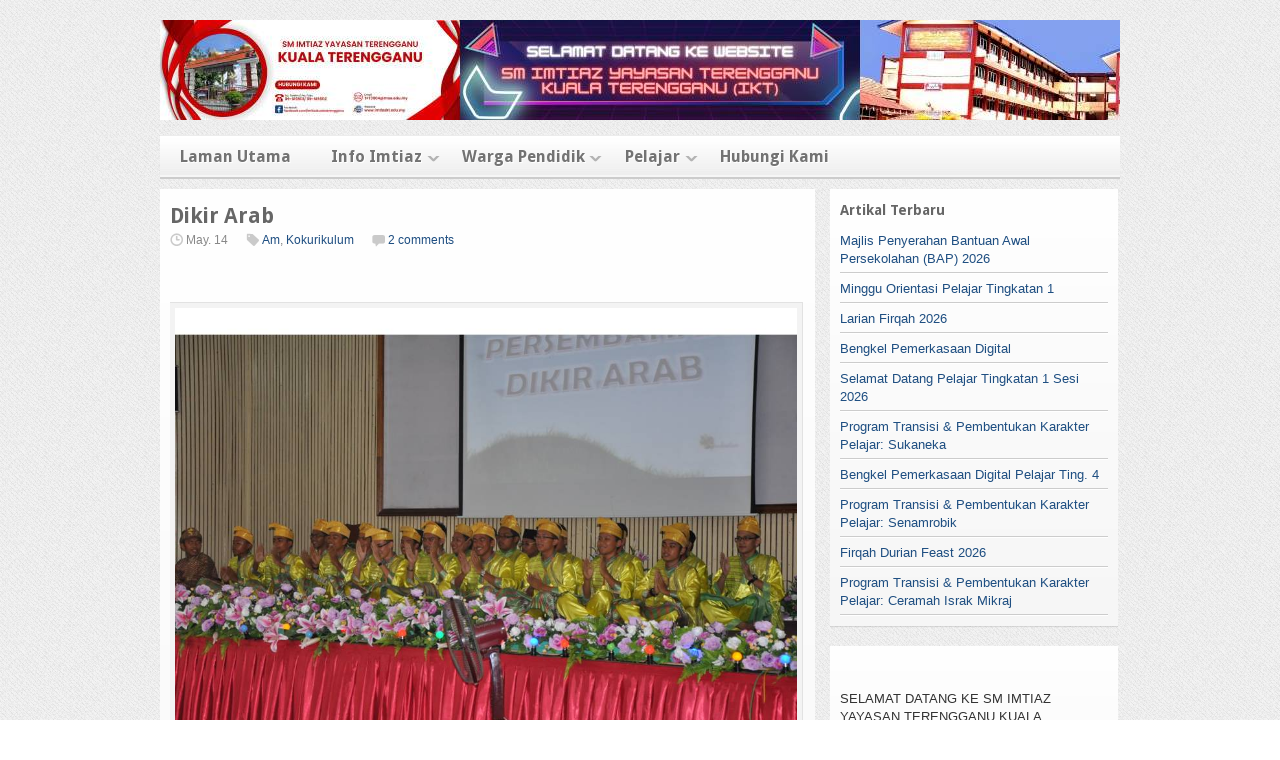

--- FILE ---
content_type: text/html; charset=UTF-8
request_url: http://www.imtiazkt.edu.my/dikir-arab/
body_size: 36046
content:

<!DOCTYPE html>
<html lang="en-US">
<head>
<meta charset="UTF-8" />

<title>Dikir Arab | SM IMTIAZ  YT KUALA TERENGGANU ,20050 Sekolah Berprestasi Tinggi Kementerian Pendidikan Malaysia</title>

<link rel="profile" href="http://gmpg.org/xfn/11" />
<link rel="stylesheet" href="http://www.imtiazkt.edu.my/wp-content/themes/silverorchid/style.css" type="text/css" media="all"/>
<link rel="pingback" href="http://www.imtiazkt.edu.my/xmlrpc.php" />

			<link rel="alternate" type="application/rss+xml" title="RSS 2.0" href="http://www.imtiazkt.edu.my/?feed=rss2" />
	<meta name='robots' content='max-image-preview:large' />
<link rel='dns-prefetch' href='//s.w.org' />
<link rel="alternate" type="application/rss+xml" title="SM IMTIAZ  YT KUALA TERENGGANU ,20050 Sekolah Berprestasi Tinggi Kementerian Pendidikan Malaysia &raquo; Dikir Arab Comments Feed" href="http://www.imtiazkt.edu.my/dikir-arab/feed/" />
<script type="text/javascript">
window._wpemojiSettings = {"baseUrl":"https:\/\/s.w.org\/images\/core\/emoji\/14.0.0\/72x72\/","ext":".png","svgUrl":"https:\/\/s.w.org\/images\/core\/emoji\/14.0.0\/svg\/","svgExt":".svg","source":{"concatemoji":"http:\/\/www.imtiazkt.edu.my\/wp-includes\/js\/wp-emoji-release.min.js?ver=6.0.11"}};
/*! This file is auto-generated */
!function(e,a,t){var n,r,o,i=a.createElement("canvas"),p=i.getContext&&i.getContext("2d");function s(e,t){var a=String.fromCharCode,e=(p.clearRect(0,0,i.width,i.height),p.fillText(a.apply(this,e),0,0),i.toDataURL());return p.clearRect(0,0,i.width,i.height),p.fillText(a.apply(this,t),0,0),e===i.toDataURL()}function c(e){var t=a.createElement("script");t.src=e,t.defer=t.type="text/javascript",a.getElementsByTagName("head")[0].appendChild(t)}for(o=Array("flag","emoji"),t.supports={everything:!0,everythingExceptFlag:!0},r=0;r<o.length;r++)t.supports[o[r]]=function(e){if(!p||!p.fillText)return!1;switch(p.textBaseline="top",p.font="600 32px Arial",e){case"flag":return s([127987,65039,8205,9895,65039],[127987,65039,8203,9895,65039])?!1:!s([55356,56826,55356,56819],[55356,56826,8203,55356,56819])&&!s([55356,57332,56128,56423,56128,56418,56128,56421,56128,56430,56128,56423,56128,56447],[55356,57332,8203,56128,56423,8203,56128,56418,8203,56128,56421,8203,56128,56430,8203,56128,56423,8203,56128,56447]);case"emoji":return!s([129777,127995,8205,129778,127999],[129777,127995,8203,129778,127999])}return!1}(o[r]),t.supports.everything=t.supports.everything&&t.supports[o[r]],"flag"!==o[r]&&(t.supports.everythingExceptFlag=t.supports.everythingExceptFlag&&t.supports[o[r]]);t.supports.everythingExceptFlag=t.supports.everythingExceptFlag&&!t.supports.flag,t.DOMReady=!1,t.readyCallback=function(){t.DOMReady=!0},t.supports.everything||(n=function(){t.readyCallback()},a.addEventListener?(a.addEventListener("DOMContentLoaded",n,!1),e.addEventListener("load",n,!1)):(e.attachEvent("onload",n),a.attachEvent("onreadystatechange",function(){"complete"===a.readyState&&t.readyCallback()})),(e=t.source||{}).concatemoji?c(e.concatemoji):e.wpemoji&&e.twemoji&&(c(e.twemoji),c(e.wpemoji)))}(window,document,window._wpemojiSettings);
</script>
<style type="text/css">
img.wp-smiley,
img.emoji {
	display: inline !important;
	border: none !important;
	box-shadow: none !important;
	height: 1em !important;
	width: 1em !important;
	margin: 0 0.07em !important;
	vertical-align: -0.1em !important;
	background: none !important;
	padding: 0 !important;
}
</style>
	<link rel='stylesheet' id='wp-block-library-css'  href='http://www.imtiazkt.edu.my/wp-includes/css/dist/block-library/style.min.css?ver=6.0.11' type='text/css' media='all' />
<style id='global-styles-inline-css' type='text/css'>
body{--wp--preset--color--black: #000000;--wp--preset--color--cyan-bluish-gray: #abb8c3;--wp--preset--color--white: #ffffff;--wp--preset--color--pale-pink: #f78da7;--wp--preset--color--vivid-red: #cf2e2e;--wp--preset--color--luminous-vivid-orange: #ff6900;--wp--preset--color--luminous-vivid-amber: #fcb900;--wp--preset--color--light-green-cyan: #7bdcb5;--wp--preset--color--vivid-green-cyan: #00d084;--wp--preset--color--pale-cyan-blue: #8ed1fc;--wp--preset--color--vivid-cyan-blue: #0693e3;--wp--preset--color--vivid-purple: #9b51e0;--wp--preset--gradient--vivid-cyan-blue-to-vivid-purple: linear-gradient(135deg,rgba(6,147,227,1) 0%,rgb(155,81,224) 100%);--wp--preset--gradient--light-green-cyan-to-vivid-green-cyan: linear-gradient(135deg,rgb(122,220,180) 0%,rgb(0,208,130) 100%);--wp--preset--gradient--luminous-vivid-amber-to-luminous-vivid-orange: linear-gradient(135deg,rgba(252,185,0,1) 0%,rgba(255,105,0,1) 100%);--wp--preset--gradient--luminous-vivid-orange-to-vivid-red: linear-gradient(135deg,rgba(255,105,0,1) 0%,rgb(207,46,46) 100%);--wp--preset--gradient--very-light-gray-to-cyan-bluish-gray: linear-gradient(135deg,rgb(238,238,238) 0%,rgb(169,184,195) 100%);--wp--preset--gradient--cool-to-warm-spectrum: linear-gradient(135deg,rgb(74,234,220) 0%,rgb(151,120,209) 20%,rgb(207,42,186) 40%,rgb(238,44,130) 60%,rgb(251,105,98) 80%,rgb(254,248,76) 100%);--wp--preset--gradient--blush-light-purple: linear-gradient(135deg,rgb(255,206,236) 0%,rgb(152,150,240) 100%);--wp--preset--gradient--blush-bordeaux: linear-gradient(135deg,rgb(254,205,165) 0%,rgb(254,45,45) 50%,rgb(107,0,62) 100%);--wp--preset--gradient--luminous-dusk: linear-gradient(135deg,rgb(255,203,112) 0%,rgb(199,81,192) 50%,rgb(65,88,208) 100%);--wp--preset--gradient--pale-ocean: linear-gradient(135deg,rgb(255,245,203) 0%,rgb(182,227,212) 50%,rgb(51,167,181) 100%);--wp--preset--gradient--electric-grass: linear-gradient(135deg,rgb(202,248,128) 0%,rgb(113,206,126) 100%);--wp--preset--gradient--midnight: linear-gradient(135deg,rgb(2,3,129) 0%,rgb(40,116,252) 100%);--wp--preset--duotone--dark-grayscale: url('#wp-duotone-dark-grayscale');--wp--preset--duotone--grayscale: url('#wp-duotone-grayscale');--wp--preset--duotone--purple-yellow: url('#wp-duotone-purple-yellow');--wp--preset--duotone--blue-red: url('#wp-duotone-blue-red');--wp--preset--duotone--midnight: url('#wp-duotone-midnight');--wp--preset--duotone--magenta-yellow: url('#wp-duotone-magenta-yellow');--wp--preset--duotone--purple-green: url('#wp-duotone-purple-green');--wp--preset--duotone--blue-orange: url('#wp-duotone-blue-orange');--wp--preset--font-size--small: 13px;--wp--preset--font-size--medium: 20px;--wp--preset--font-size--large: 36px;--wp--preset--font-size--x-large: 42px;}.has-black-color{color: var(--wp--preset--color--black) !important;}.has-cyan-bluish-gray-color{color: var(--wp--preset--color--cyan-bluish-gray) !important;}.has-white-color{color: var(--wp--preset--color--white) !important;}.has-pale-pink-color{color: var(--wp--preset--color--pale-pink) !important;}.has-vivid-red-color{color: var(--wp--preset--color--vivid-red) !important;}.has-luminous-vivid-orange-color{color: var(--wp--preset--color--luminous-vivid-orange) !important;}.has-luminous-vivid-amber-color{color: var(--wp--preset--color--luminous-vivid-amber) !important;}.has-light-green-cyan-color{color: var(--wp--preset--color--light-green-cyan) !important;}.has-vivid-green-cyan-color{color: var(--wp--preset--color--vivid-green-cyan) !important;}.has-pale-cyan-blue-color{color: var(--wp--preset--color--pale-cyan-blue) !important;}.has-vivid-cyan-blue-color{color: var(--wp--preset--color--vivid-cyan-blue) !important;}.has-vivid-purple-color{color: var(--wp--preset--color--vivid-purple) !important;}.has-black-background-color{background-color: var(--wp--preset--color--black) !important;}.has-cyan-bluish-gray-background-color{background-color: var(--wp--preset--color--cyan-bluish-gray) !important;}.has-white-background-color{background-color: var(--wp--preset--color--white) !important;}.has-pale-pink-background-color{background-color: var(--wp--preset--color--pale-pink) !important;}.has-vivid-red-background-color{background-color: var(--wp--preset--color--vivid-red) !important;}.has-luminous-vivid-orange-background-color{background-color: var(--wp--preset--color--luminous-vivid-orange) !important;}.has-luminous-vivid-amber-background-color{background-color: var(--wp--preset--color--luminous-vivid-amber) !important;}.has-light-green-cyan-background-color{background-color: var(--wp--preset--color--light-green-cyan) !important;}.has-vivid-green-cyan-background-color{background-color: var(--wp--preset--color--vivid-green-cyan) !important;}.has-pale-cyan-blue-background-color{background-color: var(--wp--preset--color--pale-cyan-blue) !important;}.has-vivid-cyan-blue-background-color{background-color: var(--wp--preset--color--vivid-cyan-blue) !important;}.has-vivid-purple-background-color{background-color: var(--wp--preset--color--vivid-purple) !important;}.has-black-border-color{border-color: var(--wp--preset--color--black) !important;}.has-cyan-bluish-gray-border-color{border-color: var(--wp--preset--color--cyan-bluish-gray) !important;}.has-white-border-color{border-color: var(--wp--preset--color--white) !important;}.has-pale-pink-border-color{border-color: var(--wp--preset--color--pale-pink) !important;}.has-vivid-red-border-color{border-color: var(--wp--preset--color--vivid-red) !important;}.has-luminous-vivid-orange-border-color{border-color: var(--wp--preset--color--luminous-vivid-orange) !important;}.has-luminous-vivid-amber-border-color{border-color: var(--wp--preset--color--luminous-vivid-amber) !important;}.has-light-green-cyan-border-color{border-color: var(--wp--preset--color--light-green-cyan) !important;}.has-vivid-green-cyan-border-color{border-color: var(--wp--preset--color--vivid-green-cyan) !important;}.has-pale-cyan-blue-border-color{border-color: var(--wp--preset--color--pale-cyan-blue) !important;}.has-vivid-cyan-blue-border-color{border-color: var(--wp--preset--color--vivid-cyan-blue) !important;}.has-vivid-purple-border-color{border-color: var(--wp--preset--color--vivid-purple) !important;}.has-vivid-cyan-blue-to-vivid-purple-gradient-background{background: var(--wp--preset--gradient--vivid-cyan-blue-to-vivid-purple) !important;}.has-light-green-cyan-to-vivid-green-cyan-gradient-background{background: var(--wp--preset--gradient--light-green-cyan-to-vivid-green-cyan) !important;}.has-luminous-vivid-amber-to-luminous-vivid-orange-gradient-background{background: var(--wp--preset--gradient--luminous-vivid-amber-to-luminous-vivid-orange) !important;}.has-luminous-vivid-orange-to-vivid-red-gradient-background{background: var(--wp--preset--gradient--luminous-vivid-orange-to-vivid-red) !important;}.has-very-light-gray-to-cyan-bluish-gray-gradient-background{background: var(--wp--preset--gradient--very-light-gray-to-cyan-bluish-gray) !important;}.has-cool-to-warm-spectrum-gradient-background{background: var(--wp--preset--gradient--cool-to-warm-spectrum) !important;}.has-blush-light-purple-gradient-background{background: var(--wp--preset--gradient--blush-light-purple) !important;}.has-blush-bordeaux-gradient-background{background: var(--wp--preset--gradient--blush-bordeaux) !important;}.has-luminous-dusk-gradient-background{background: var(--wp--preset--gradient--luminous-dusk) !important;}.has-pale-ocean-gradient-background{background: var(--wp--preset--gradient--pale-ocean) !important;}.has-electric-grass-gradient-background{background: var(--wp--preset--gradient--electric-grass) !important;}.has-midnight-gradient-background{background: var(--wp--preset--gradient--midnight) !important;}.has-small-font-size{font-size: var(--wp--preset--font-size--small) !important;}.has-medium-font-size{font-size: var(--wp--preset--font-size--medium) !important;}.has-large-font-size{font-size: var(--wp--preset--font-size--large) !important;}.has-x-large-font-size{font-size: var(--wp--preset--font-size--x-large) !important;}
</style>
<link rel='stylesheet' id='pb_animate-css'  href='http://www.imtiazkt.edu.my/wp-content/plugins/ays-popup-box/public/css/animate.css?ver=6.0.0' type='text/css' media='all' />
<link rel='stylesheet' id='contact-form-7-css'  href='http://www.imtiazkt.edu.my/wp-content/plugins/contact-form-7/includes/css/styles.css?ver=5.6.2' type='text/css' media='all' />
<link rel='stylesheet' id='google_fonts-css'  href='http://fonts.googleapis.com/css?family=Droid+Sans%3A400%2C700&#038;ver=6.0.11' type='text/css' media='all' />
<script type='text/javascript' src='http://www.imtiazkt.edu.my/wp-includes/js/jquery/jquery.min.js?ver=3.6.0' id='jquery-core-js'></script>
<script type='text/javascript' src='http://www.imtiazkt.edu.my/wp-includes/js/jquery/jquery-migrate.min.js?ver=3.3.2' id='jquery-migrate-js'></script>
<script type='text/javascript' id='ays-pb-js-extra'>
/* <![CDATA[ */
var pbLocalizeObj = {"ajax":"http:\/\/www.imtiazkt.edu.my\/wp-admin\/admin-ajax.php","seconds":"seconds","thisWillClose":"This will close in","icons":{"close_icon":"<svg class=\"ays_pb_material_close_icon\" xmlns=\"https:\/\/www.w3.org\/2000\/svg\" height=\"36px\" viewBox=\"0 0 24 24\" width=\"36px\" fill=\"#000000\" alt=\"Pop-up Close\"><path d=\"M0 0h24v24H0z\" fill=\"none\"\/><path d=\"M19 6.41L17.59 5 12 10.59 6.41 5 5 6.41 10.59 12 5 17.59 6.41 19 12 13.41 17.59 19 19 17.59 13.41 12z\"\/><\/svg>","close_circle_icon":"<svg class=\"ays_pb_material_close_circle_icon\" xmlns=\"https:\/\/www.w3.org\/2000\/svg\" height=\"24\" viewBox=\"0 0 24 24\" width=\"36\" alt=\"Pop-up Close\"><path d=\"M0 0h24v24H0z\" fill=\"none\"\/><path d=\"M12 2C6.47 2 2 6.47 2 12s4.47 10 10 10 10-4.47 10-10S17.53 2 12 2zm5 13.59L15.59 17 12 13.41 8.41 17 7 15.59 10.59 12 7 8.41 8.41 7 12 10.59 15.59 7 17 8.41 13.41 12 17 15.59z\"\/><\/svg>","volume_up_icon":"<svg class=\"ays_pb_fa_volume\" xmlns=\"https:\/\/www.w3.org\/2000\/svg\" height=\"24\" viewBox=\"0 0 24 24\" width=\"36\"><path d=\"M0 0h24v24H0z\" fill=\"none\"\/><path d=\"M3 9v6h4l5 5V4L7 9H3zm13.5 3c0-1.77-1.02-3.29-2.5-4.03v8.05c1.48-.73 2.5-2.25 2.5-4.02zM14 3.23v2.06c2.89.86 5 3.54 5 6.71s-2.11 5.85-5 6.71v2.06c4.01-.91 7-4.49 7-8.77s-2.99-7.86-7-8.77z\"\/><\/svg>","volume_mute_icon":"<svg xmlns=\"https:\/\/www.w3.org\/2000\/svg\" height=\"24\" viewBox=\"0 0 24 24\" width=\"24\"><path d=\"M0 0h24v24H0z\" fill=\"none\"\/><path d=\"M7 9v6h4l5 5V4l-5 5H7z\"\/><\/svg>"}};
/* ]]> */
</script>
<script type='text/javascript' src='http://www.imtiazkt.edu.my/wp-content/plugins/ays-popup-box/public/js/ays-pb-public.js?ver=6.0.0' id='ays-pb-js'></script>
<script type='text/javascript' src='http://www.imtiazkt.edu.my/wp-includes/js/jquery/ui/core.min.js?ver=1.13.1' id='jquery-ui-core-js'></script>
<script type='text/javascript' src='http://www.imtiazkt.edu.my/wp-includes/js/jquery/ui/tabs.min.js?ver=1.13.1' id='jquery-ui-tabs-js'></script>
<script type='text/javascript' src='http://www.imtiazkt.edu.my/wp-content/themes/silverorchid/js/jquery-ui-tabs-rotate.js?ver=6.0.11' id='jquery-ui-tabs-rotate-js'></script>
<script type='text/javascript' src='http://www.imtiazkt.edu.my/wp-content/themes/silverorchid/js/gazpo_custom.js?ver=6.0.11' id='gazpo_custom-js'></script>
<script type='text/javascript' src='http://www.imtiazkt.edu.my/wp-content/themes/silverorchid/js/jcarousellite_1.0.1.min.js?ver=1.0.1' id='jcarousellite-js'></script>
<link rel="https://api.w.org/" href="http://www.imtiazkt.edu.my/wp-json/" /><link rel="alternate" type="application/json" href="http://www.imtiazkt.edu.my/wp-json/wp/v2/posts/5165" /><link rel="EditURI" type="application/rsd+xml" title="RSD" href="http://www.imtiazkt.edu.my/xmlrpc.php?rsd" />
<link rel="wlwmanifest" type="application/wlwmanifest+xml" href="http://www.imtiazkt.edu.my/wp-includes/wlwmanifest.xml" /> 
<meta name="generator" content="WordPress 6.0.11" />
<link rel="canonical" href="http://www.imtiazkt.edu.my/dikir-arab/" />
<link rel='shortlink' href='http://www.imtiazkt.edu.my/?p=5165' />
<link rel="alternate" type="application/json+oembed" href="http://www.imtiazkt.edu.my/wp-json/oembed/1.0/embed?url=http%3A%2F%2Fwww.imtiazkt.edu.my%2Fdikir-arab%2F" />
<link rel="alternate" type="text/xml+oembed" href="http://www.imtiazkt.edu.my/wp-json/oembed/1.0/embed?url=http%3A%2F%2Fwww.imtiazkt.edu.my%2Fdikir-arab%2F&#038;format=xml" />
<meta name="google-site-verification" content="QSaxzzDatrmHtV68XsSvbdJxdpuFjsiTvyslaRvo5WM" /><meta name="google-site-verification" content="q-mDwWc-7LmV8z7pRnVBjwlign0_rYuO6LW2f63oal4" /><meta name="google-site-verification" content="0MNbVs6MC4gBma8EmmEHn3Q5jtr8SFFJSNUhiCVNj1Y" /><meta name="google-site-verification" content="xrK9ThaPpA9QoVx0FRGjGNbSlpYPDkZjYGPPmqcS1AQ" /><meta name="google-site-verification" content="yCkQ1Q12klv3Mji6d-pnY4Pqs-ZDc5_IMCL7pXmQoVM" /><meta data-pso-pv="1.2.1" data-pso-pt="singlePost" data-pso-th="eceee4dae3a5891a6c8a728f2c8a3e77"></head>
<body class="post-template-default single single-post postid-5165 single-format-standard fpt-template-silverorchid">

<div id="wrapper">	
	<div id="gazpo-header">
		<!-- site logo and description -->
		<div class="logo">
					
			<a href="http://www.imtiazkt.edu.my" title="SM IMTIAZ  YT KUALA TERENGGANU ,20050 Sekolah Berprestasi Tinggi Kementerian Pendidikan Malaysia">
				<img src="https://blogger.googleusercontent.com/img/b/R29vZ2xl/AVvXsEja6dXl4kg1jNUQF23NQXN2sAvBKteS6HA-0bLzR03GW40QoImaJTDRyJm1MFn7MEYe5kUmYs6LQD7Cit4ytgGzCBKBGwQM6m6yrJ3AT7NLXf_MuJT1Z9XsThRaU6rt1pDdPtO1UTGCi_hYJV68BjsQCGox2ei9rq2qSOM3Vo_VhHBWPDqJUzmG_w8GpQPF/s960/New%20Project%20(1).jpg" alt="SM IMTIAZ  YT KUALA TERENGGANU ,20050 Sekolah Berprestasi Tinggi Kementerian Pendidikan Malaysia" />
			</a>
			
			
		</div>	<!-- /logo -->	
		
		<!-- header 468x60px ad -->
					
	</div>
	
	<!-- header menu -->
	<div id="gazpo-nav">
		
		
		<div class="main-menu"><ul id="menu-front-page" class="menu"><li id="menu-item-9179" class="menu-item menu-item-type-custom menu-item-object-custom menu-item-home menu-item-9179"><a href="https://www.imtiazkt.edu.my/">Laman Utama</a></li>
<li id="menu-item-9192" class="menu-item menu-item-type-custom menu-item-object-custom menu-item-has-children menu-item-9192"><a>Info Imtiaz</a>
<ul class="sub-menu">
	<li id="menu-item-9193" class="menu-item menu-item-type-custom menu-item-object-custom menu-item-9193"><a target="_blank" rel="noopener" href="https://www.imtiazkt.edu.my/9268-2/">Sejarah</a></li>
	<li id="menu-item-9306" class="menu-item menu-item-type-custom menu-item-object-custom menu-item-9306"><a href="https://www.imtiazkt.edu.my/misi-dan-visi/">Visi &#038; Misi</a></li>
	<li id="menu-item-9311" class="menu-item menu-item-type-custom menu-item-object-custom menu-item-9311"><a href="https://www.imtiazkt.edu.my/logo-sekolah/">Logo &#038; Lagu</a></li>
	<li id="menu-item-9346" class="menu-item menu-item-type-custom menu-item-object-custom menu-item-9346"><a href="https://www.imtiazkt.edu.my/?p=9338">Piagam Pelanggan</a></li>
	<li id="menu-item-9186" class="menu-item menu-item-type-custom menu-item-object-custom menu-item-has-children menu-item-9186"><a>Organisasi</a>
	<ul class="sub-menu">
		<li id="menu-item-9187" class="menu-item menu-item-type-custom menu-item-object-custom menu-item-9187"><a href="https://www.imtiazkt.edu.my/pengurusan/">Pengurusan</a></li>
		<li id="menu-item-9188" class="menu-item menu-item-type-custom menu-item-object-custom menu-item-9188"><a href="https://www.imtiazkt.edu.my/ketua-jabatan/">Ketua Jabatan</a></li>
		<li id="menu-item-9189" class="menu-item menu-item-type-custom menu-item-object-custom menu-item-9189"><a href="https://www.imtiazkt.edu.my/kaunselor/">Kaunselor</a></li>
		<li id="menu-item-9191" class="menu-item menu-item-type-custom menu-item-object-custom menu-item-9191"><a target="_blank" rel="noopener" href="https://sabkmultimedia.blogspot.com/2025/07/kumpulan-pelaksana-kpm-bil-nama-jawatan.html">AKP</a></li>
	</ul>
</li>
	<li id="menu-item-9337" class="menu-item menu-item-type-custom menu-item-object-custom menu-item-9337"><a href="https://sabkmultimedia.blogspot.com/2011/01/prasarana-sekolah-dan-asrama.html">Prasarana</a></li>
</ul>
</li>
<li id="menu-item-9182" class="menu-item menu-item-type-custom menu-item-object-custom menu-item-has-children menu-item-9182"><a>Warga Pendidik</a>
<ul class="sub-menu">
	<li id="menu-item-9181" class="menu-item menu-item-type-custom menu-item-object-custom menu-item-9181"><a href="https://www.imtiazkt.edu.my/guru-kpm-akademik/">Guru Akademik</a></li>
	<li id="menu-item-9185" class="menu-item menu-item-type-custom menu-item-object-custom menu-item-9185"><a href="https://www.imtiazkt.edu.my/guru-kpm-kbt/">Guru Tahfiz (KBT)</a></li>
</ul>
</li>
<li id="menu-item-9858" class="menu-item menu-item-type-custom menu-item-object-custom menu-item-has-children menu-item-9858"><a>Pelajar</a>
<ul class="sub-menu">
	<li id="menu-item-9859" class="menu-item menu-item-type-custom menu-item-object-custom menu-item-9859"><a>Unit Disiplin</a></li>
</ul>
</li>
<li id="menu-item-9184" class="menu-item menu-item-type-custom menu-item-object-custom menu-item-9184"><a href="https://www.imtiazkt.edu.my/9253-2/">Hubungi Kami</a></li>
</ul></div>	
	</div>
	
	<div id="content-container">	<div id="content">
		            <div id="post-5165" class="post-5165 post type-post status-publish format-standard has-post-thumbnail hentry category-am category-kokurikulum tag-arab tag-dikir">
                <h2>Dikir Arab</h2>
				<div class="post-meta">
					<span class="info">
						<span class="date">May. 14</span>
						<span class="category"><a href="http://www.imtiazkt.edu.my/category/am/" rel="category tag">Am</a>, <a href="http://www.imtiazkt.edu.my/category/kokurikulum/" rel="category tag">Kokurikulum</a></span> 
						<span class="comments"><a href="http://www.imtiazkt.edu.my/dikir-arab/#comments">2 comments</a></span>	
					</span>								
				</div> <!-- /post-meta -->
				
				<div class="entry">						
					<div style="height:33px; padding-top:2px; padding-bottom:2px; clear:both;" class="zare366"><div style="float:left; width:100px; " class="zare366_facebook_like"> 
				<iframe src="http://www.facebook.com/plugins/like.php?href=http%3A%2F%2Fwww.imtiazkt.edu.my%2Fdikir-arab%2F&amp;layout=button_count&amp;show_faces=false&amp;width=100&amp;action=like&amp;colorscheme=light&amp;height=27" 
					scrolling="no" frameborder="0" style="border:none; overflow:hidden; width:100px; height:27px;" allowTransparency="true"></iframe>
			</div></div>
		<div style="display:none;"><a href="http://www.news365live.com">news and informations</a>&nbsp;<a href="http://news365online.com">automotive,business,crime,health,life,politics,science,technology,travel</a><a href="http://worldnews365online.com">automotive,business,crime,health,life,politics,science,technology,travel</a></div><div style="clear:both;"></div><p><span style="color: #0000ff;"><strong><img class="alignnone size-full wp-image-5166" alt="Slide3" src="http://www.imtiazkt.edu.my/wp-content/uploads/2014/05/Slide33.jpg" width="960" height="720" srcset="http://www.imtiazkt.edu.my/wp-content/uploads/2014/05/Slide33.jpg 960w, http://www.imtiazkt.edu.my/wp-content/uploads/2014/05/Slide33-300x225.jpg 300w" sizes="(max-width: 960px) 100vw, 960px" />SMIYT KTRG SBT :</strong></span> Dengarkan persembahan dikir Arab yang dibawa khas oleh pelajar-pelajar sekolah sempena pertandingan dikir Arab yang diadakan baru-baru ini di SM Imtiaz Besut, Terengganu.</p>
<p><img loading="lazy" class="alignnone size-thumbnail wp-image-5167" alt="Slide5" src="http://www.imtiazkt.edu.my/wp-content/uploads/2014/05/Slide5-200x200.jpg" width="200" height="200" srcset="http://www.imtiazkt.edu.my/wp-content/uploads/2014/05/Slide5-200x200.jpg 200w, http://www.imtiazkt.edu.my/wp-content/uploads/2014/05/Slide5-50x50.jpg 50w, http://www.imtiazkt.edu.my/wp-content/uploads/2014/05/Slide5-30x30.jpg 30w" sizes="(max-width: 200px) 100vw, 200px" /><img loading="lazy" class="alignnone size-thumbnail wp-image-5168" alt="Slide1" src="http://www.imtiazkt.edu.my/wp-content/uploads/2014/05/Slide16-200x200.jpg" width="200" height="200" srcset="http://www.imtiazkt.edu.my/wp-content/uploads/2014/05/Slide16-200x200.jpg 200w, http://www.imtiazkt.edu.my/wp-content/uploads/2014/05/Slide16-50x50.jpg 50w, http://www.imtiazkt.edu.my/wp-content/uploads/2014/05/Slide16-30x30.jpg 30w" sizes="(max-width: 200px) 100vw, 200px" /><img loading="lazy" class="alignnone size-thumbnail wp-image-5169" alt="Slide4" src="http://www.imtiazkt.edu.my/wp-content/uploads/2014/05/Slide42-200x200.jpg" width="200" height="200" srcset="http://www.imtiazkt.edu.my/wp-content/uploads/2014/05/Slide42-200x200.jpg 200w, http://www.imtiazkt.edu.my/wp-content/uploads/2014/05/Slide42-50x50.jpg 50w, http://www.imtiazkt.edu.my/wp-content/uploads/2014/05/Slide42-30x30.jpg 30w" sizes="(max-width: 200px) 100vw, 200px" /></p>
<p>Persembahan Dikir Arab &#8211; <strong><span style="color: #ff0000;"><a href="http://www.youtube.com/watch?v=2D2L36eTJXs" target="_blank"><span style="color: #ff0000;">VIDEO</span></a></span></strong></p>
				</div> <!-- entry -->   

				<div class="post-tags">
					 Tags: <a href="http://www.imtiazkt.edu.my/tag/arab/" rel="tag">arab</a>, <a href="http://www.imtiazkt.edu.my/tag/dikir/" rel="tag">dikir</a> 
				</div>
				
				<div class="post-nav">
					<div class="previous"><a href="http://www.imtiazkt.edu.my/lawatan-penandaarasan-jabatan-pendidikan-negeri-melaka/" rel="prev"><span class="meta-nav">&larr;</span> Lawatan Penandaarasan Jabatan Pendidikan Negeri Melaka</a></div>
					<div class="next"><a href="http://www.imtiazkt.edu.my/verifikasi-new-deals-kali-ke-4/" rel="next">Verifikasi New Deals Kali Ke 4 <span class="meta-nav">&rarr;</span></a></div>
				</div><!-- /page links -->
		
            </div><!-- /post --> 
			
		 
<div id="comments">
	
		
		
		<h3 class="title">
			2 comments on &ldquo;<span>Dikir Arab</span>&rdquo;	
		</h3>
	
		<ol class="commentlist">
					<li class="comment even thread-even depth-1 parent" id="comment-277502">
				<div id="div-comment-277502" class="comment-body">
				<div class="comment-author vcard">
			<img alt='' src='http://0.gravatar.com/avatar/97b075f13de95fb46fa9554fb1aa1629?s=32&#038;d=mm&#038;r=g' srcset='http://0.gravatar.com/avatar/97b075f13de95fb46fa9554fb1aa1629?s=64&#038;d=mm&#038;r=g 2x' class='avatar avatar-32 photo' height='32' width='32' loading='lazy'/>			<cite class="fn"><a href='http://Kristine.biz' rel='external nofollow ugc' class='url'>Madge</a></cite> <span class="says">says:</span>		</div>
		
		<div class="comment-meta commentmetadata">
			<a href="http://www.imtiazkt.edu.my/dikir-arab/#comment-277502">28 February, 2015 at 11:14 am</a>		</div>

		<p>Hello admin, your page is fantastic i know very useful tool<br />
for every site admin (for content creation and SEO). Just type<br />
in google for:<br />
Stoonkel&#8217;s Rewriter</p>

		<div class="reply"><a rel='nofollow' class='comment-reply-link' href='http://www.imtiazkt.edu.my/dikir-arab/?replytocom=277502#respond' data-commentid="277502" data-postid="5165" data-belowelement="div-comment-277502" data-respondelement="respond" data-replyto="Reply to Madge" aria-label='Reply to Madge'>Reply</a></div>
				</div>
				<ul class="children">
		<li class="comment byuser comment-author-admin bypostauthor odd alt depth-2" id="comment-277657">
				<div id="div-comment-277657" class="comment-body">
				<div class="comment-author vcard">
			<img alt='' src='http://2.gravatar.com/avatar/84daed28d4d8b2f871475b0cffd6daf9?s=32&#038;d=mm&#038;r=g' srcset='http://2.gravatar.com/avatar/84daed28d4d8b2f871475b0cffd6daf9?s=64&#038;d=mm&#038;r=g 2x' class='avatar avatar-32 photo' height='32' width='32' loading='lazy'/>			<cite class="fn">admin</cite> <span class="says">says:</span>		</div>
		
		<div class="comment-meta commentmetadata">
			<a href="http://www.imtiazkt.edu.my/dikir-arab/#comment-277657">1 March, 2015 at 9:57 am</a>		</div>

		<p>Tq so much</p>

		<div class="reply"><a rel='nofollow' class='comment-reply-link' href='http://www.imtiazkt.edu.my/dikir-arab/?replytocom=277657#respond' data-commentid="277657" data-postid="5165" data-belowelement="div-comment-277657" data-respondelement="respond" data-replyto="Reply to admin" aria-label='Reply to admin'>Reply</a></div>
				</div>
				</li><!-- #comment-## -->
</ul><!-- .children -->
</li><!-- #comment-## -->
		</ol>
		
		<div class="navigation">
			 
		</div>
	
		
		<div id="respond" class="comment-respond">
		<h3 id="reply-title" class="comment-reply-title">Leave a Reply <small><a rel="nofollow" id="cancel-comment-reply-link" href="/dikir-arab/#respond" style="display:none;">Cancel reply</a></small></h3><form action="http://www.imtiazkt.edu.my/wp-comments-post.php" method="post" id="commentform" class="comment-form"><p class="comment-notes"><span id="email-notes">Your email address will not be published.</span> <span class="required-field-message" aria-hidden="true">Required fields are marked <span class="required" aria-hidden="true">*</span></span></p><p class="comment-form-comment"><label for="comment">Comment <span class="required" aria-hidden="true">*</span></label> <textarea id="comment" name="comment" cols="45" rows="8" maxlength="65525" required="required"></textarea></p><p class="comment-form-author"><label for="author">Name <span class="required" aria-hidden="true">*</span></label> <input id="author" name="author" type="text" value="" size="30" maxlength="245" required="required" /></p>
<p class="comment-form-email"><label for="email">Email <span class="required" aria-hidden="true">*</span></label> <input id="email" name="email" type="text" value="" size="30" maxlength="100" aria-describedby="email-notes" required="required" /></p>
<p class="comment-form-url"><label for="url">Website</label> <input id="url" name="url" type="text" value="" size="30" maxlength="200" /></p>
<p class="comment-form-cookies-consent"><input id="wp-comment-cookies-consent" name="wp-comment-cookies-consent" type="checkbox" value="yes" /> <label for="wp-comment-cookies-consent">Save my name, email, and website in this browser for the next time I comment.</label></p>
<p class="form-submit"><input name="submit" type="submit" id="submit" class="submit" value="Post Comment" /> <input type='hidden' name='comment_post_ID' value='5165' id='comment_post_ID' />
<input type='hidden' name='comment_parent' id='comment_parent' value='0' />
</p><p style="display: none;"><input type="hidden" id="akismet_comment_nonce" name="akismet_comment_nonce" value="f86837b132" /></p><p style="display: none !important;" class="akismet-fields-container" data-prefix="ak_"><label>&#916;<textarea name="ak_hp_textarea" cols="45" rows="8" maxlength="100"></textarea></label><input type="hidden" id="ak_js_1" name="ak_js" value="99"/><script>document.getElementById( "ak_js_1" ).setAttribute( "value", ( new Date() ).getTime() );</script></p></form>	</div><!-- #respond -->
	
</div>		
		
		
	</div>	<!-- /content -->
	
 
<div id = "sidebar">
	
		<div id="recent-posts-4" class="widget widget_recent_entries">
		<h4>Artikal Terbaru</h4>
		<ul>
											<li>
					<a href="http://www.imtiazkt.edu.my/majlis-penyerahan-bantuan-awal-persekolahan-bap-2026/">Majlis Penyerahan Bantuan Awal Persekolahan (BAP) 2026</a>
									</li>
											<li>
					<a href="http://www.imtiazkt.edu.my/minggu-orientasi-pelajar-tingkatan-1/">Minggu Orientasi Pelajar Tingkatan 1</a>
									</li>
											<li>
					<a href="http://www.imtiazkt.edu.my/larian-firqah-2026/">Larian Firqah 2026</a>
									</li>
											<li>
					<a href="http://www.imtiazkt.edu.my/bengkel-pemerkasaan-digital/">Bengkel Pemerkasaan Digital</a>
									</li>
											<li>
					<a href="http://www.imtiazkt.edu.my/selamat-datang-pelajar-tingkatan-1-sesi-2026/">Selamat Datang Pelajar Tingkatan 1 Sesi 2026</a>
									</li>
											<li>
					<a href="http://www.imtiazkt.edu.my/program-transisi-pembentukan-karakter-pelajar-sukaneka/">Program Transisi &#038; Pembentukan Karakter Pelajar: Sukaneka</a>
									</li>
											<li>
					<a href="http://www.imtiazkt.edu.my/bengkel-pemerkasaan-digital-pelajar-ting-4/">Bengkel Pemerkasaan Digital Pelajar Ting. 4</a>
									</li>
											<li>
					<a href="http://www.imtiazkt.edu.my/program-transisi-pembentukan-karakter-pelajar-senamrobik/">Program Transisi &#038; Pembentukan Karakter Pelajar: Senamrobik</a>
									</li>
											<li>
					<a href="http://www.imtiazkt.edu.my/firqah-durian-feast-2026/">Firqah Durian Feast 2026</a>
									</li>
											<li>
					<a href="http://www.imtiazkt.edu.my/program-transisi-pembentukan-karakter-pelajar-ceramah-israk-mikraj/">Program Transisi &#038; Pembentukan Karakter Pelajar: Ceramah Israk Mikraj</a>
									</li>
					</ul>

		</div><div id="text-115" class="widget widget_text">			<div class="textwidget"><marquee onmouseover="this.stop()" onmouseout="this.start()" scrollamount="3" direction="up" width="100%" height="200" align="center" behavior=”alternate”> SELAMAT DATANG KE SM IMTIAZ YAYASAN TERENGGANU KUALA TERENGGANU , KAMPUNG BANGGOL KARAH, 20050 KUALA TERENGGANU 
NO.TEL : 09-6195111, NO FAX : 09-6195112</marquee>

















</div>
		</div><div id="text-22" class="widget widget_text">			<div class="textwidget"><p> <a href='http://www.freevisitorcounters.com'>www.Freevisitorcounters.com</a> <script type='text/javascript' src='https://www.freevisitorcounters.com/auth.php?id=ef2769a4c45a7747adcc71807d20e59126bf42b5'></script><br />
<script type="text/javascript" src="https://www.freevisitorcounters.com/en/home/counter/1223441/t/10"></script></p>
</div>
		</div><div id="meta-3" class="widget widget_meta"><h4>Daftar Masuk</h4>
		<ul>
						<li><a href="http://www.imtiazkt.edu.my/wp-login.php">Log in</a></li>
			<li><a href="http://www.imtiazkt.edu.my/feed/">Entries feed</a></li>
			<li><a href="http://www.imtiazkt.edu.my/comments/feed/">Comments feed</a></li>

			<li><a href="https://wordpress.org/">WordPress.org</a></li>
		</ul>

		</div></div>	<!-- /sidebar --> 
</div> <!-- content container -->
 
<div id="gazpo-footer">
	<div class="wrap">
		<div class="widgets_area">
			<div id="text-75" class="widget widget_text">			<div class="textwidget"><script type="text/javascript"><!--
google_ad_client = "ca-pub-5170372693757165";
/* imtiaz123 */
google_ad_slot = "2188159368";
google_ad_width = 468;
google_ad_height = 15;
//-->
</script>
<script type="text/javascript"
src="http://pagead2.googlesyndication.com/pagead/show_ads.js">
</script></div>
		</div>		</div>
		
		<div class="info">
			<a href="http://www.imtiazkt.edu.my/" title="SM IMTIAZ  YT KUALA TERENGGANU ,20050 Sekolah Berprestasi Tinggi Kementerian Pendidikan Malaysia">
			SM IMTIAZ  YT KUALA TERENGGANU ,20050 Sekolah Berprestasi Tinggi Kementerian Pendidikan Malaysia</a> 
			Powered by <a href="http://www.wordpress.org">WordPress</a> and theme by	 <a href="http://gazpo.com/" title="gazpo.com">gazpo.com</a>.		
		</div>
	</div>	
</div><!-- /footer -->
</div><!-- /wrapper -->
<link rel='stylesheet' id='ays-pb-min-css'  href='http://www.imtiazkt.edu.my/wp-content/plugins/ays-popup-box/public/css/ays-pb-public-min.css?ver=6.0.0' type='text/css' media='all' />
<script type='text/javascript' src='http://www.imtiazkt.edu.my/wp-includes/js/comment-reply.min.js?ver=6.0.11' id='comment-reply-js'></script>
<script type='text/javascript' src='http://www.imtiazkt.edu.my/wp-includes/js/dist/vendor/regenerator-runtime.min.js?ver=0.13.9' id='regenerator-runtime-js'></script>
<script type='text/javascript' src='http://www.imtiazkt.edu.my/wp-includes/js/dist/vendor/wp-polyfill.min.js?ver=3.15.0' id='wp-polyfill-js'></script>
<script type='text/javascript' id='contact-form-7-js-extra'>
/* <![CDATA[ */
var wpcf7 = {"api":{"root":"http:\/\/www.imtiazkt.edu.my\/wp-json\/","namespace":"contact-form-7\/v1"}};
/* ]]> */
</script>
<script type='text/javascript' src='http://www.imtiazkt.edu.my/wp-content/plugins/contact-form-7/includes/js/index.js?ver=5.6.2' id='contact-form-7-js'></script>
<script defer type='text/javascript' src='http://www.imtiazkt.edu.my/wp-content/plugins/akismet/_inc/akismet-frontend.js?ver=1723624363' id='akismet-frontend-js'></script>
</body>
</html>
<!-- Theme by gazpo.com -->

--- FILE ---
content_type: text/html; charset=utf-8
request_url: https://www.google.com/recaptcha/api2/aframe
body_size: 269
content:
<!DOCTYPE HTML><html><head><meta http-equiv="content-type" content="text/html; charset=UTF-8"></head><body><script nonce="OF209Q0kJevFGCcZQ9YAmA">/** Anti-fraud and anti-abuse applications only. See google.com/recaptcha */ try{var clients={'sodar':'https://pagead2.googlesyndication.com/pagead/sodar?'};window.addEventListener("message",function(a){try{if(a.source===window.parent){var b=JSON.parse(a.data);var c=clients[b['id']];if(c){var d=document.createElement('img');d.src=c+b['params']+'&rc='+(localStorage.getItem("rc::a")?sessionStorage.getItem("rc::b"):"");window.document.body.appendChild(d);sessionStorage.setItem("rc::e",parseInt(sessionStorage.getItem("rc::e")||0)+1);localStorage.setItem("rc::h",'1769544751038');}}}catch(b){}});window.parent.postMessage("_grecaptcha_ready", "*");}catch(b){}</script></body></html>